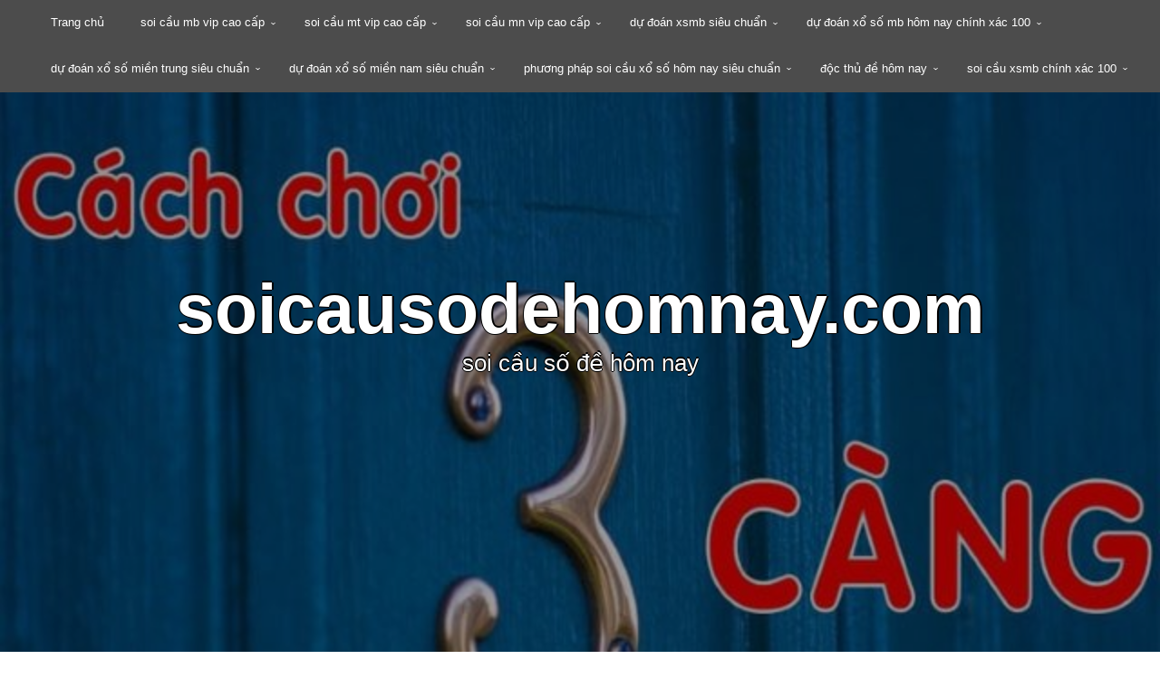

--- FILE ---
content_type: text/html; charset=utf-8
request_url: https://soicausodehomnay.com/tag/bach-thu-lo-to/
body_size: 8665
content:
<!DOCTYPE html> <!--[if IE 7]><html class="ie ie7" lang="vi"> <![endif]--> <!--[if IE 8]><html class="ie ie8" lang="vi"> <![endif]--> <!--[if !(IE 7) & !(IE 8)]><!--><html itemscope itemtype="http://schema.org/WebPage" lang="vi"> <!--<![endif]--><head><meta charset="UTF-8" /><meta name="viewport" content="width=device-width" /><link rel="profile" href="https://gmpg.org/xfn/11" /><meta name='robots' content='index, follow, max-image-preview:large, max-snippet:-1, max-video-preview:-1' /><link rel="shortcut icon" type="image/x-icon" href="https://soicausodehomnay.com/wp-content/uploads/2025/02/cropped-soi-cau-so-de-hom-nay.jpg" /><link type="text/css" media="all" href="https://soicausodehomnay.com/wp-content/cache/breeze-minification/css/breeze_943ceef0b1b42873be47639c6e29c2b5.css" rel="stylesheet" /><title>b&#7841;ch th&#7911; l&ocirc; t&ocirc; Archives - soicausodehomnay.com</title><link rel="canonical" href="https://soicausodehomnay.com/tag/bach-thu-lo-to/" /><meta property="og:locale" content="vi_VN" /><meta property="og:type" content="article" /><meta property="og:title" content="b&#7841;ch th&#7911; l&ocirc; t&ocirc; Archives - soicausodehomnay.com" /><meta property="og:url" content="https://soicausodehomnay.com/tag/bach-thu-lo-to/" /><meta property="og:site_name" content="soicausodehomnay.com" /><meta name="twitter:card" content="summary_large_image" /> <script type="application/ld+json" class="yoast-schema-graph">{"@context":"https://schema.org","@graph":[{"@type":"CollectionPage","@id":"https://soicausodehomnay.com/tag/bach-thu-lo-to/","url":"https://soicausodehomnay.com/tag/bach-thu-lo-to/","name":"b&#7841;ch th&#7911; l&ocirc; t&ocirc; Archives - soicausodehomnay.com","isPartOf":{"@id":"https://soicausodehomnay.com/#website"},"primaryImageOfPage":{"@id":"https://soicausodehomnay.com/tag/bach-thu-lo-to/#primaryimage"},"image":{"@id":"https://soicausodehomnay.com/tag/bach-thu-lo-to/#primaryimage"},"thumbnailUrl":"https://soicausodehomnay.com/wp-content/uploads/2025/11/Luon-theo-doi-cac-thong-tin-goi-y-va-chien-luoc-co-san-.jpg","breadcrumb":{"@id":"https://soicausodehomnay.com/tag/bach-thu-lo-to/#breadcrumb"},"inLanguage":"vi"},{"@type":"ImageObject","inLanguage":"vi","@id":"https://soicausodehomnay.com/tag/bach-thu-lo-to/#primaryimage","url":"https://soicausodehomnay.com/wp-content/uploads/2025/11/Luon-theo-doi-cac-thong-tin-goi-y-va-chien-luoc-co-san-.jpg","contentUrl":"https://soicausodehomnay.com/wp-content/uploads/2025/11/Luon-theo-doi-cac-thong-tin-goi-y-va-chien-luoc-co-san-.jpg","width":640,"height":640},{"@type":"BreadcrumbList","@id":"https://soicausodehomnay.com/tag/bach-thu-lo-to/#breadcrumb","itemListElement":[{"@type":"ListItem","position":1,"name":"Home","item":"https://soicausodehomnay.com/"},{"@type":"ListItem","position":2,"name":"b&#7841;ch th&#7911; l&ocirc; t&ocirc;"}]},{"@type":"WebSite","@id":"https://soicausodehomnay.com/#website","url":"https://soicausodehomnay.com/","name":"soicausodehomnay.com","description":"soi c&#7847;u s&#7889; &#273;&#7873; h&ocirc;m nay","potentialAction":[{"@type":"SearchAction","target":{"@type":"EntryPoint","urlTemplate":"https://soicausodehomnay.com/?s={search_term_string}"},"query-input":{"@type":"PropertyValueSpecification","valueRequired":true,"valueName":"search_term_string"}}],"inLanguage":"vi"}]}</script> <link rel='dns-prefetch' href='//fonts.googleapis.com' /><link rel="alternate" type="application/rss+xml" title="D&ograve;ng th&ocirc;ng tin soicausodehomnay.com &raquo;" href="https://soicausodehomnay.com/feed/" /><link rel="alternate" type="application/rss+xml" title="soicausodehomnay.com &raquo; D&ograve;ng b&igrave;nh lu&#7853;n" href="https://soicausodehomnay.com/comments/feed/" /><link rel="alternate" type="application/rss+xml" title="D&ograve;ng th&ocirc;ng tin cho Th&#7867; soicausodehomnay.com &raquo; b&#7841;ch th&#7911; l&ocirc; t&ocirc;" href="https://soicausodehomnay.com/tag/bach-thu-lo-to/feed/" /><link rel='stylesheet' id='dashicons-css' href='https://soicausodehomnay.com/wp-includes/css/dashicons.min.css?ver=6.9' type='text/css' media='all' /><link rel='stylesheet' id='super-font-css' href='//fonts.googleapis.com/css?family=Coda+Caption%3A800&#038;ver=6.9' type='text/css' media='all' /><link rel="https://api.w.org/" href="https://soicausodehomnay.com/wp-json/" /><link rel="alternate" title="JSON" type="application/json" href="https://soicausodehomnay.com/wp-json/wp/v2/tags/1137" /><link rel="EditURI" type="application/rsd+xml" title="RSD" href="https://soicausodehomnay.com/xmlrpc.php?rsd" /><meta name="generator" content="WordPress 6.9" /> <script>window.dataLayer = window.dataLayer || [];
			function gtag(){dataLayer.push(arguments);}
			gtag('js', new Date());
			gtag('config', 'G-JD38XS6SC0');</script> <link rel="icon" href="https://soicausodehomnay.com/wp-content/uploads/2025/02/cropped-soi-cau-so-de-hom-nay-32x32.jpg" sizes="32x32" /><link rel="icon" href="https://soicausodehomnay.com/wp-content/uploads/2025/02/cropped-soi-cau-so-de-hom-nay-192x192.jpg" sizes="192x192" /><link rel="apple-touch-icon" href="https://soicausodehomnay.com/wp-content/uploads/2025/02/cropped-soi-cau-so-de-hom-nay-180x180.jpg" /><meta name="msapplication-TileImage" content="https://soicausodehomnay.com/wp-content/uploads/2025/02/cropped-soi-cau-so-de-hom-nay-270x270.jpg" /></head><body class="archive tag tag-bach-thu-lo-to tag-1137 wp-theme-super-premium hfeed"><div id="page" class="site"> <a class="skip-link screen-reader-text" href="#content">Skip to content</a><div class="nav-center"><nav id="site-navigation" class="main-navigation"> <button class="menu-toggle" aria-controls="primary-menu" aria-expanded="false"> <a href="#" id="menu-icon"> <span class="menu-button"> </span> <span class="menu-button"> </span> <span class="menu-button"> </span> </a> </button><div class="menu-menu-container"><ul id="primary-menu" class="menu"><li id="menu-item-40" class="menu-item menu-item-type-custom menu-item-object-custom menu-item-home menu-item-40"><a href="https://soicausodehomnay.com">Trang ch&#7911;</a></li><li id="menu-item-250" class="menu-item menu-item-type-taxonomy menu-item-object-category menu-item-has-children menu-item-250"><a href="https://soicausodehomnay.com/category/soi-cau-mb-vip-cao-cap/">soi c&#7847;u mb vip cao c&#7845;p</a><ul class="sub-menu"><li id="menu-item-268" class="menu-item menu-item-type-post_type menu-item-object-post menu-item-268"><a href="https://soicausodehomnay.com/soi-cau-dan-lo-6-con-mb-vip-cao-cap/">soi c&#7847;u d&agrave;n l&ocirc; 6 con mb vip cao c&#7845;p</a></li><li id="menu-item-269" class="menu-item menu-item-type-post_type menu-item-object-post menu-item-269"><a href="https://soicausodehomnay.com/soi-cau-dan-lo-4-con-mb-vip-cao-cap/">soi c&#7847;u d&agrave;n l&ocirc; 4 con mb vip cao c&#7845;p</a></li><li id="menu-item-270" class="menu-item menu-item-type-post_type menu-item-object-post menu-item-270"><a href="https://soicausodehomnay.com/soi-cau-lo-xien-4-mb-vip-cao-cap/">soi c&#7847;u l&ocirc; xi&ecirc;n 4 mb vip cao c&#7845;p</a></li><li id="menu-item-271" class="menu-item menu-item-type-post_type menu-item-object-post menu-item-271"><a href="https://soicausodehomnay.com/soi-cau-lo-xien-3-mb-vip-cao-cap/">soi c&#7847;u l&ocirc; xi&ecirc;n 3 mb vip cao c&#7845;p</a></li><li id="menu-item-272" class="menu-item menu-item-type-post_type menu-item-object-post menu-item-272"><a href="https://soicausodehomnay.com/soi-cau-lo-xien-2-mb-vip-cao-cap/">soi c&#7847;u l&ocirc; xi&ecirc;n 2 mb vip cao c&#7845;p</a></li><li id="menu-item-273" class="menu-item menu-item-type-post_type menu-item-object-post menu-item-273"><a href="https://soicausodehomnay.com/soi-cau-de-dau-duoi-mb-vip-cao-cap/">soi c&#7847;u &#273;&#7873; &#273;&#7847;u &#273;u&ocirc;i mb vip cao c&#7845;p</a></li><li id="menu-item-274" class="menu-item menu-item-type-post_type menu-item-object-post menu-item-274"><a href="https://soicausodehomnay.com/soi-cau-song-thu-de-mb-vip-cao-cap/">soi c&#7847;u song th&#7911; &#273;&#7873; mb vip cao c&#7845;p</a></li><li id="menu-item-275" class="menu-item menu-item-type-post_type menu-item-object-post menu-item-275"><a href="https://soicausodehomnay.com/soi-cau-bach-thu-de-mb-vip-cao-cap/">soi c&#7847;u b&#7841;ch th&#7911; &#273;&#7873; mb vip cao c&#7845;p</a></li><li id="menu-item-276" class="menu-item menu-item-type-post_type menu-item-object-post menu-item-276"><a href="https://soicausodehomnay.com/soi-cau-bach-thu-lo-2-nhay-mb-vip-cao-cap/">soi c&#7847;u b&#7841;ch th&#7911; l&ocirc; 2 nh&aacute;y mb vip cao c&#7845;p</a></li><li id="menu-item-277" class="menu-item menu-item-type-post_type menu-item-object-post menu-item-277"><a href="https://soicausodehomnay.com/soi-cau-song-thu-lo-kep-mb-vip-cao-cap/">soi c&#7847;u song th&#7911; l&ocirc; k&eacute;p mb vip cao c&#7845;p</a></li><li id="menu-item-278" class="menu-item menu-item-type-post_type menu-item-object-post menu-item-278"><a href="https://soicausodehomnay.com/soi-cau-bach-thu-lo-kep-mb-vip-cao-cap/">soi c&#7847;u b&#7841;ch th&#7911; l&ocirc; k&eacute;p mb vip cao c&#7845;p</a></li><li id="menu-item-279" class="menu-item menu-item-type-post_type menu-item-object-post menu-item-279"><a href="https://soicausodehomnay.com/soi-cau-song-thu-lo-mb-vip-cao-cap/">soi c&#7847;u song th&#7911; l&ocirc; mb vip cao c&#7845;p</a></li><li id="menu-item-280" class="menu-item menu-item-type-post_type menu-item-object-post menu-item-280"><a href="https://soicausodehomnay.com/soi-cau-bach-thu-lo-mb-vip-cao-cap/">soi c&#7847;u b&#7841;ch th&#7911; l&ocirc; mb vip cao c&#7845;p</a></li><li id="menu-item-281" class="menu-item menu-item-type-post_type menu-item-object-post menu-item-281"><a href="https://soicausodehomnay.com/soi-cau-song-thu-3-cang-mb-vip-cao-cap/">soi c&#7847;u song th&#7911; 3 c&agrave;ng mb vip cao c&#7845;p</a></li><li id="menu-item-282" class="menu-item menu-item-type-post_type menu-item-object-post menu-item-282"><a href="https://soicausodehomnay.com/soi-cau-bach-thu-3-cang-mb-vip-cao-cap/">soi c&#7847;u b&#7841;ch th&#7911; 3 c&agrave;ng mb vip cao c&#7845;p</a></li><li id="menu-item-289" class="menu-item menu-item-type-post_type menu-item-object-post menu-item-289"><a href="https://soicausodehomnay.com/soi-cau-dan-de-10-con-mb-vip-cao-cap/">soi c&#7847;u d&agrave;n &#273;&#7873; 10 con mb vip cao c&#7845;p</a></li><li id="menu-item-290" class="menu-item menu-item-type-post_type menu-item-object-post menu-item-290"><a href="https://soicausodehomnay.com/soi-cau-dan-de-8-con-mb-vip-cao-cap/">soi c&#7847;u d&agrave;n &#273;&#7873; 8 con mb vip cao c&#7845;p</a></li><li id="menu-item-291" class="menu-item menu-item-type-post_type menu-item-object-post menu-item-291"><a href="https://soicausodehomnay.com/soi-cau-dan-de-6-con-mb-vip-cao-cap/">soi c&#7847;u d&agrave;n &#273;&#7873; 6 con mb vip cao c&#7845;p</a></li><li id="menu-item-292" class="menu-item menu-item-type-post_type menu-item-object-post menu-item-292"><a href="https://soicausodehomnay.com/soi-cau-dan-de-4-con-mb-vip-cao-cap/">soi c&#7847;u d&agrave;n &#273;&#7873; 4 con mb vip cao c&#7845;p</a></li><li id="menu-item-293" class="menu-item menu-item-type-post_type menu-item-object-post menu-item-293"><a href="https://soicausodehomnay.com/soi-cau-dan-lo-10-con-mb-vip-cao-cap/">soi c&#7847;u d&agrave;n l&ocirc; 10 con mb vip cao c&#7845;p</a></li><li id="menu-item-294" class="menu-item menu-item-type-post_type menu-item-object-post menu-item-294"><a href="https://soicausodehomnay.com/soi-cau-dan-lo-8-con-mb-vip-cao-cap/">soi c&#7847;u d&agrave;n l&ocirc; 8 con mb vip cao c&#7845;p</a></li></ul></li><li id="menu-item-251" class="menu-item menu-item-type-taxonomy menu-item-object-category menu-item-has-children menu-item-251"><a href="https://soicausodehomnay.com/category/soi-cau-mt-vip-cao-cap/">soi c&#7847;u mt vip cao c&#7845;p</a><ul class="sub-menu"><li id="menu-item-304" class="menu-item menu-item-type-post_type menu-item-object-post menu-item-304"><a href="https://soicausodehomnay.com/soi-cau-song-thu-lo-mt-vip-cao-cap/">soi c&#7847;u song th&#7911; l&ocirc; mt vip cao c&#7845;p</a></li><li id="menu-item-305" class="menu-item menu-item-type-post_type menu-item-object-post menu-item-305"><a href="https://soicausodehomnay.com/soi-cau-lo-3-so-mt-vip-cao-cap/">soi c&#7847;u l&ocirc; 3 s&#7889; mt vip cao c&#7845;p</a></li><li id="menu-item-306" class="menu-item menu-item-type-post_type menu-item-object-post menu-item-306"><a href="https://soicausodehomnay.com/soi-cau-bao-lo-mt-vip-cao-cap/">soi c&#7847;u bao l&ocirc; mt vip cao c&#7845;p</a></li><li id="menu-item-307" class="menu-item menu-item-type-post_type menu-item-object-post menu-item-307"><a href="https://soicausodehomnay.com/soi-cau-dau-duoi-giai-8-mt-vip-cao-cap/">soi c&#7847;u &#273;&#7847;u &#273;u&ocirc;i gi&#7843;i 8 mt vip cao c&#7845;p</a></li><li id="menu-item-308" class="menu-item menu-item-type-post_type menu-item-object-post menu-item-308"><a href="https://soicausodehomnay.com/soi-cau-dau-duoi-dac-biet-mt-vip-cao-cap/">soi c&#7847;u &#273;&#7847;u &#273;u&ocirc;i &#273;&#7863;c bi&#7879;t mt vip cao c&#7845;p</a></li><li id="menu-item-309" class="menu-item menu-item-type-post_type menu-item-object-post menu-item-309"><a href="https://soicausodehomnay.com/soi-cau-giai-8-mt-vip-cao-cap/">soi c&#7847;u gi&#7843;i 8 mt vip cao c&#7845;p</a></li><li id="menu-item-310" class="menu-item menu-item-type-post_type menu-item-object-post menu-item-310"><a href="https://soicausodehomnay.com/soi-cau-dac-biet-mt-vip-cao-cap/">soi c&#7847;u &#273;&#7863;c bi&#7879;t mt vip cao c&#7845;p</a></li><li id="menu-item-311" class="menu-item menu-item-type-post_type menu-item-object-post menu-item-311"><a href="https://soicausodehomnay.com/soi-cau-cap-xiu-chu-mt-vip-cao-cap/">soi c&#7847;u c&#7863;p x&#7881;u ch&#7911; mt vip cao c&#7845;p</a></li><li id="menu-item-312" class="menu-item menu-item-type-post_type menu-item-object-post menu-item-312"><a href="https://soicausodehomnay.com/soi-cau-xiu-chu-mt-vip-cao-cap/">soi c&#7847;u x&#7881;u ch&#7911; mt vip cao c&#7845;p</a></li></ul></li><li id="menu-item-252" class="menu-item menu-item-type-taxonomy menu-item-object-category menu-item-has-children menu-item-252"><a href="https://soicausodehomnay.com/category/soi-cau-mn-vip-cao-cap/">soi c&#7847;u mn vip cao c&#7845;p</a><ul class="sub-menu"><li id="menu-item-322" class="menu-item menu-item-type-post_type menu-item-object-post menu-item-322"><a href="https://soicausodehomnay.com/soi-cau-song-thu-lo-mn-vip-cao-cap/">soi c&#7847;u song th&#7911; l&ocirc; mn vip cao c&#7845;p</a></li><li id="menu-item-323" class="menu-item menu-item-type-post_type menu-item-object-post menu-item-323"><a href="https://soicausodehomnay.com/soi-cau-lo-3-so-mn-vip-cao-cap/">soi c&#7847;u l&ocirc; 3 s&#7889; mn vip cao c&#7845;p</a></li><li id="menu-item-324" class="menu-item menu-item-type-post_type menu-item-object-post menu-item-324"><a href="https://soicausodehomnay.com/soi-cau-bao-lo-mn-vip-cao-cap/">soi c&#7847;u bao l&ocirc; mn vip cao c&#7845;p</a></li><li id="menu-item-325" class="menu-item menu-item-type-post_type menu-item-object-post menu-item-325"><a href="https://soicausodehomnay.com/soi-cau-dau-duoi-giai-8-mn-vip-cao-cap/">soi c&#7847;u &#273;&#7847;u &#273;u&ocirc;i gi&#7843;i 8 mn vip cao c&#7845;p</a></li><li id="menu-item-326" class="menu-item menu-item-type-post_type menu-item-object-post menu-item-326"><a href="https://soicausodehomnay.com/soi-cau-dau-duoi-dac-biet-mn-vip-cao-cap/">soi c&#7847;u &#273;&#7847;u &#273;u&ocirc;i &#273;&#7863;c bi&#7879;t mn vip cao c&#7845;p</a></li><li id="menu-item-327" class="menu-item menu-item-type-post_type menu-item-object-post menu-item-327"><a href="https://soicausodehomnay.com/soi-cau-giai-8-mn-vip-cao-cap/">soi c&#7847;u gi&#7843;i 8 mn vip cao c&#7845;p</a></li><li id="menu-item-328" class="menu-item menu-item-type-post_type menu-item-object-post menu-item-328"><a href="https://soicausodehomnay.com/soi-cau-dac-biet-mn-vip-cao-cap/">soi c&#7847;u &#273;&#7863;c bi&#7879;t mn vip cao c&#7845;p</a></li><li id="menu-item-329" class="menu-item menu-item-type-post_type menu-item-object-post menu-item-329"><a href="https://soicausodehomnay.com/soi-cau-cap-xiu-chu-mn-vip-cao-cap/">soi c&#7847;u c&#7863;p x&#7881;u ch&#7911; mn vip cao c&#7845;p</a></li><li id="menu-item-330" class="menu-item menu-item-type-post_type menu-item-object-post menu-item-330"><a href="https://soicausodehomnay.com/soi-cau-xiu-chu-mn-vip-cao-cap/">soi c&#7847;u x&#7881;u ch&#7911; mn vip cao c&#7845;p</a></li></ul></li><li id="menu-item-41" class="menu-item menu-item-type-taxonomy menu-item-object-category menu-item-has-children menu-item-41"><a href="https://soicausodehomnay.com/category/du-doan-xsmb-sieu-chuan/">d&#7921; &#273;o&aacute;n xsmb si&ecirc;u chu&#7849;n</a><ul class="sub-menu"><li id="menu-item-46" class="menu-item menu-item-type-post_type menu-item-object-post menu-item-46"><a href="https://soicausodehomnay.com/soi-cau-dan-lo-10-so-xo-so-mien-bac-dep-nhat/">soi c&#7847;u d&agrave;n l&ocirc; 10 s&#7889; x&#7893; s&#7889; mi&#7873;n b&#7855;c &#273;&#7865;p nh&#7845;t</a></li><li id="menu-item-49" class="menu-item menu-item-type-post_type menu-item-object-post menu-item-49"><a href="https://soicausodehomnay.com/chot-so-de-mien-bac-hom-nay-cau-dep-so-ngon/">ch&#7889;t s&#7889; &#273;&#7873; mi&#7873;n b&#7855;c h&ocirc;m nay c&#7847;u &#273;&#7865;p s&#7889; ngon</a></li><li id="menu-item-50" class="menu-item menu-item-type-post_type menu-item-object-post menu-item-50"><a href="https://soicausodehomnay.com/chot-so-3-cang-mb-go-von-thi-hay-lay-so-ngay/">ch&#7889;t s&#7889; 3 c&agrave;ng mb g&#7905; v&#7889;n th&igrave; h&atilde;y l&#7845;y s&#7889; ngay</a></li><li id="menu-item-48" class="menu-item menu-item-type-post_type menu-item-object-post menu-item-48"><a href="https://soicausodehomnay.com/chot-dan-de-mb-sieu-chuan-lam-giau-tu-tin-lay-so/">ch&#7889;t d&agrave;n &#273;&#7873; mb si&ecirc;u chu&#7849;n l&agrave;m gi&#7847;u t&#7921; tin l&#7845;y s&#7889;</a></li><li id="menu-item-47" class="menu-item menu-item-type-post_type menu-item-object-post menu-item-47"><a href="https://soicausodehomnay.com/chot-so-bach-thu-lo-sieu-chuan-chot-so-vip/">ch&#7889;t s&#7889; b&#7841;ch th&#7911; l&ocirc; si&ecirc;u chu&#7849;n ch&#7889;t s&#7889; v&iacute;p</a></li><li id="menu-item-200" class="menu-item menu-item-type-post_type menu-item-object-post menu-item-200"><a href="https://soicausodehomnay.com/cach-soi-cau-dan-lo-xo-so-mien-bac-sieu-chuan/">c&aacute;ch soi c&#7847;u d&agrave;n l&ocirc; x&#7893; s&#7889; mi&#7873;n b&#7855;c si&ecirc;u chu&#7849;n</a></li><li id="menu-item-201" class="menu-item menu-item-type-post_type menu-item-object-post menu-item-201"><a href="https://soicausodehomnay.com/soi-cau-bach-thu-lo-chinh-xac-nhat-ve-lien-tiep/">soi c&#7847;u b&#7841;ch th&#7911; l&ocirc; ch&iacute;nh x&aacute;c nh&#7845;t v&#7873; li&ecirc;n ti&#7871;p</a></li><li id="menu-item-202" class="menu-item menu-item-type-post_type menu-item-object-post menu-item-202"><a href="https://soicausodehomnay.com/soi-cau-dan-de-10-so-sieu-chuan-mien-phi/">soi c&#7847;u d&agrave;n &#273;&#7873; 10 s&#7889; si&ecirc;u chu&#7849;n mi&#7877;n ph&iacute;</a></li><li id="menu-item-203" class="menu-item menu-item-type-post_type menu-item-object-post menu-item-203"><a href="https://soicausodehomnay.com/soi-cau-bach-thu-de-mb-chinh-xac-nhat-hien-nay/">soi c&#7847;u b&#7841;ch th&#7911; &#273;&#7873; mb ch&iacute;nh x&aacute;c nh&#7845;t hi&#7879;n nay</a></li><li id="menu-item-204" class="menu-item menu-item-type-post_type menu-item-object-post menu-item-204"><a href="https://soicausodehomnay.com/soi-cau-3-cang-6666-mien-phi-de-choi-de-trung/">soi c&#7847;u 3 c&agrave;ng 6666 mi&#7877;n ph&iacute; d&#7877; ch&#417;i d&#7877; tr&uacute;ng</a></li></ul></li><li id="menu-item-42" class="menu-item menu-item-type-taxonomy menu-item-object-category menu-item-has-children menu-item-42"><a href="https://soicausodehomnay.com/category/du-doan-xo-so-mb-hom-nay-chinh-xac-100/">d&#7921; &#273;o&aacute;n x&#7893; s&#7889; mb h&ocirc;m nay ch&iacute;nh x&aacute;c 100</a><ul class="sub-menu"><li id="menu-item-127" class="menu-item menu-item-type-post_type menu-item-object-post menu-item-127"><a href="https://soicausodehomnay.com/soi-cau-dan-lo-hom-nay-chinh-xac-nhat/">soi c&#7847;u d&agrave;n l&ocirc; h&ocirc;m nay ch&iacute;nh x&aacute;c nh&#7845;t</a></li><li id="menu-item-128" class="menu-item menu-item-type-post_type menu-item-object-post menu-item-128"><a href="https://soicausodehomnay.com/soi-lo-bach-thu-ty-le-trung-cao-nhat/">soi l&ocirc; b&#7841;ch th&#7911; t&#7927; l&#7879; tr&uacute;ng cao nh&#7845;t</a></li><li id="menu-item-129" class="menu-item menu-item-type-post_type menu-item-object-post menu-item-129"><a href="https://soicausodehomnay.com/soi-cau-xsmb-dan-de-sieu-chuan-co-hoi-duy-nhat/">soi c&#7847;u xsmb d&agrave;n &#273;&#7873; si&ecirc;u chu&#7849;n c&#417; h&#7897;i duy nh&#7845;t</a></li><li id="menu-item-130" class="menu-item menu-item-type-post_type menu-item-object-post menu-item-130"><a href="https://soicausodehomnay.com/chot-cau-doc-thu-de-chinh-xac-nhat/">ch&#7889;t c&#7847;u &#273;&#7897;c th&#7911; &#273;&#7873; ch&iacute;nh x&aacute;c nh&#7845;t</a></li><li id="menu-item-131" class="menu-item menu-item-type-post_type menu-item-object-post menu-item-131"><a href="https://soicausodehomnay.com/du-doan-3-cang-mb-chinh-xac-100-vao-xem-nhe/">d&#7921; &#273;o&aacute;n 3 c&agrave;ng mb ch&iacute;nh x&aacute;c 100 v&agrave;o xem nh&eacute;</a></li><li id="menu-item-235" class="menu-item menu-item-type-post_type menu-item-object-post menu-item-235"><a href="https://soicausodehomnay.com/soi-cau-dan-lo-xo-so-mien-bac-thong-tin-tuyet-mat/">soi c&#7847;u d&agrave;n l&ocirc; x&#7893; s&#7889; mi&#7873;n b&#7855;c th&ocirc;ng tin tuy&#7879;t m&#7853;t</a></li><li id="menu-item-236" class="menu-item menu-item-type-post_type menu-item-object-post menu-item-236"><a href="https://soicausodehomnay.com/soi-cau-mb-bach-thu-lo-nhung-con-so-dep-nhat/">soi c&#7847;u mb b&#7841;ch th&#7911; l&ocirc; nh&#7919;ng con s&#7889; &#273;&#7865;p nh&#7845;t</a></li><li id="menu-item-237" class="menu-item menu-item-type-post_type menu-item-object-post menu-item-237"><a href="https://soicausodehomnay.com/soi-cau-dan-de-10-so-bat-bai-cau-de-dep-nhat/">soi c&#7847;u d&agrave;n &#273;&#7873; 10 s&#7889; b&#7845;t b&#7841;i c&#7847;u &#273;&#7873; &#273;&#7865;p nh&#7845;t</a></li><li id="menu-item-238" class="menu-item menu-item-type-post_type menu-item-object-post menu-item-238"><a href="https://soicausodehomnay.com/soi-cau-bach-thu-de-mb-loi-nhuan-cao-nhat/">soi c&#7847;u b&#7841;ch th&#7911; &#273;&#7873; mb l&#7907;i nhu&#7853;n cao nh&#7845;t</a></li><li id="menu-item-239" class="menu-item menu-item-type-post_type menu-item-object-post menu-item-239"><a href="https://soicausodehomnay.com/soi-cau-3-cang-xsmb-neu-sai-boi-thuong-thiet-hai/">soi c&#7847;u 3 c&agrave;ng xsmb n&#7871;u sai b&#7891;i th&#432;&#7901;ng thi&#7879;t h&#7841;i</a></li></ul></li><li id="menu-item-43" class="menu-item menu-item-type-taxonomy menu-item-object-category menu-item-has-children menu-item-43"><a href="https://soicausodehomnay.com/category/du-doan-xo-so-mien-trung-sieu-chuan/">d&#7921; &#273;o&aacute;n x&#7893; s&#7889; mi&#7873;n trung si&ecirc;u chu&#7849;n</a><ul class="sub-menu"><li id="menu-item-61" class="menu-item menu-item-type-post_type menu-item-object-post menu-item-61"><a href="https://soicausodehomnay.com/soi-cau-xsmt-hom-nay-sieu-chuan-tu-tin-lay-so/">soi c&#7847;u xsmt h&ocirc;m nay si&ecirc;u chu&#7849;n t&#7921; tin l&#7845;y s&#7889;</a></li></ul></li><li id="menu-item-44" class="menu-item menu-item-type-taxonomy menu-item-object-category menu-item-has-children menu-item-44"><a href="https://soicausodehomnay.com/category/du-doan-xo-so-mien-nam-sieu-chuan/">d&#7921; &#273;o&aacute;n x&#7893; s&#7889; mi&#7873;n nam si&ecirc;u chu&#7849;n</a><ul class="sub-menu"><li id="menu-item-68" class="menu-item menu-item-type-post_type menu-item-object-post menu-item-68"><a href="https://soicausodehomnay.com/soi-cau-xsmn-hom-nay-sieu-chuan-so-dep-nhat/">soi c&#7847;u xsmn h&ocirc;m nay si&ecirc;u chu&#7849;n s&#7889; &#273;&#7865;p nh&#7845;t</a></li></ul></li><li id="menu-item-45" class="menu-item menu-item-type-taxonomy menu-item-object-category menu-item-has-children menu-item-45"><a href="https://soicausodehomnay.com/category/phuong-phap-soi-cau-xo-so-hom-nay-sieu-chuan/">ph&#432;&#417;ng ph&aacute;p soi c&#7847;u x&#7893; s&#7889; h&ocirc;m nay si&ecirc;u chu&#7849;n</a><ul class="sub-menu"><li id="menu-item-88" class="menu-item menu-item-type-post_type menu-item-object-post menu-item-88"><a href="https://soicausodehomnay.com/soi-cau-mien-bac-hom-nay-uy-tin-chinh-xac/">soi c&#7847;u mi&#7873;n b&#7855;c h&ocirc;m nay uy t&iacute;n ch&iacute;nh x&aacute;c</a></li><li id="menu-item-89" class="menu-item menu-item-type-post_type menu-item-object-post menu-item-89"><a href="https://soicausodehomnay.com/soi-cau-xsmb-mien-phi-ngay-hom-nay-sieu-dep/">soi c&#7847;u xsmb mi&#7877;n ph&iacute; ng&agrave;y h&ocirc;m nay si&ecirc;u &#273;&#7865;p</a></li><li id="menu-item-90" class="menu-item menu-item-type-post_type menu-item-object-post menu-item-90"><a href="https://soicausodehomnay.com/du-doan-xo-so-mien-bac-chinh-xac-100-ngay/">d&#7921; &#273;o&aacute;n x&#7893; s&#7889; mi&#7873;n b&#7855;c ch&iacute;nh x&aacute;c 100 ng&agrave;y</a></li></ul></li><li id="menu-item-346" class="menu-item menu-item-type-taxonomy menu-item-object-category menu-item-has-children menu-item-346"><a href="https://soicausodehomnay.com/category/doc-thu-de-hom-nay/">&#273;&#7897;c th&#7911; &#273;&#7873; h&ocirc;m nay</a><ul class="sub-menu"><li id="menu-item-348" class="menu-item menu-item-type-post_type menu-item-object-post menu-item-348"><a href="https://soicausodehomnay.com/doc-thu-de-3-cang/">&#273;&#7897;c th&#7911; &#273;&#7873; 3 c&agrave;ng gi&uacute;p b&#7841;n v&agrave;o b&#7901; &#259;n to&agrave;n</a></li></ul></li><li id="menu-item-366" class="menu-item menu-item-type-taxonomy menu-item-object-category menu-item-has-children menu-item-366"><a href="https://soicausodehomnay.com/category/soi-cau-xsmb-chinh-xac-100/">soi c&#7847;u xsmb ch&iacute;nh x&aacute;c 100</a><ul class="sub-menu"><li id="menu-item-367" class="menu-item menu-item-type-post_type menu-item-object-post menu-item-367"><a href="https://soicausodehomnay.com/soi-cau-lo-chinh-xac-100-dich-vu-dam-bao-giau-to/">soi c&#7847;u l&ocirc; ch&iacute;nh x&aacute;c 100 d&#7883;ch v&#7909; &#273;&#7843;m b&#7843;o gi&agrave;u to</a></li></ul></li></ul></div></nav></div><header id="masthead" class="site-header" itemscope="itemscope" itemtype="http://schema.org/WPHeader"> <img loading="lazy" alt="Header Image" class="header-img" src="https://soicausodehomnay.com/wp-content/uploads/2025/10/bi-quyet-chot-so-3-cang-mb-de-an-ma-ai-cung-nen-biet-3.jpg" /><div class="site-branding"><div class="dotted"><p class="site-title aniview" itemscope itemtype="http://schema.org/Brand"> <a href="https://soicausodehomnay.com/" rel="home"><span class="ml2">soicausodehomnay.com</span></a></p><p class="site-description aniview" data-av-animation="bounceInRight" > <span class="ml2">soi c&#7847;u s&#7889; &#273;&#7873; h&ocirc;m nay</span></p></div></div></header><div id="content" class="site-content"><div id="content-center"><div id="primary" class="content-area"><main id="main" class="site-main" role="main"><header class="page-header"><h1 class="page-title">Th&#7867;: <span>b&#7841;ch th&#7911; l&ocirc; t&ocirc;</span></h1></header><article id="post-255" ><header class="entry-header"><h2 class="entry-title" itemprop="headline"><a href="https://soicausodehomnay.com/soi-cau-bach-thu-lo-mb-vip-cao-cap/" rel="bookmark">soi c&#7847;u b&#7841;ch th&#7911; l&ocirc; mb vip cao c&#7845;p</a></h2><div class="entry-meta"> <span class="posted-on">&#273;&atilde; c&acirc;p nh&#7853;t: <a href="https://soicausodehomnay.com/soi-cau-bach-thu-lo-mb-vip-cao-cap/" rel="bookmark"  itemprop="datePublished"><i class="fa fa-calendar" aria-hidden="true"></i> <time class="entry-date published" datetime=""></time><time class="updated" datetime=""></time></a></span><span class="byline"> by <span class="author vcard" itemprop="name"><i class="fa fa-male"></i> <a class="url fn n" href="https://soicausodehomnay.com/author/acmin481/"></a></span></span></div></header> <a class="app-img-effect" href="https://soicausodehomnay.com/soi-cau-bach-thu-lo-mb-vip-cao-cap/"><div class="app-first"><div class="app-sub"><div class="app-basic"><img loading="lazy" width="640" height="640" src="https://soicausodehomnay.com/wp-content/uploads/2025/11/Luon-theo-doi-cac-thong-tin-goi-y-va-chien-luoc-co-san-.jpg" class="attachment-post-thumbnail size-post-thumbnail wp-post-image" alt="" itemprop="image" decoding="async" fetchpriority="high" srcset="https://soicausodehomnay.com/wp-content/uploads/2025/11/Luon-theo-doi-cac-thong-tin-goi-y-va-chien-luoc-co-san-.jpg 640w, https://soicausodehomnay.com/wp-content/uploads/2025/11/Luon-theo-doi-cac-thong-tin-goi-y-va-chien-luoc-co-san--300x300.jpg 300w, https://soicausodehomnay.com/wp-content/uploads/2025/11/Luon-theo-doi-cac-thong-tin-goi-y-va-chien-luoc-co-san--150x150.jpg 150w" sizes="(max-width: 640px) 100vw, 640px" /></div></div></div> </a><p>du doan bach thu lo hom nay, du doan bach thu lo kep, du doan bach thu lo mb, du doan bach thu lo vip, du doan mien bac lo bach thu, du doan lo bach thu moi nhat, lo vip bach&hellip;</p><footer class="entry-footer"> <i class="fa fa-folder-open"></i> <span class="cat-links"> Posted in <a href="https://soicausodehomnay.com/category/soi-cau/" rel="category tag">soi c&#7847;u</a>, <a href="https://soicausodehomnay.com/category/soi-cau-mb-vip-cao-cap/" rel="category tag">soi c&#7847;u mb vip cao c&#7845;p</a> </span><span class="tags-links"><i class="fa fa-tags" aria-hidden="true"></i>Tagged <a href="https://soicausodehomnay.com/tag/bach-thu-lo-chot-so-dep/" rel="tag">b&#7841;ch th&#7911; l&ocirc; ch&#7889;t s&#7889; &#273;&#7865;p</a>, <a href="https://soicausodehomnay.com/tag/bach-thu-lo-de-vip/" rel="tag">bach thu lo de vip</a>, <a href="https://soicausodehomnay.com/tag/bach-thu-lo-de-vip-hang-ngay/" rel="tag">bach thu lo de vip hang ngay</a>, <a href="https://soicausodehomnay.com/tag/bach-thu-lo-de-2/" rel="tag">b&#7841;ch th&#7911; l&ocirc; &#273;&#7873;</a>, <a href="https://soicausodehomnay.com/tag/bach-thu-lo-khung-2-ngay/" rel="tag">b&#7841;ch th&#7911; l&ocirc; khung 2 ng&agrave;y</a>, <a href="https://soicausodehomnay.com/tag/bach-thu-lo-mien-phi-hom-nay/" rel="tag">b&#7841;ch th&#7911; l&ocirc; mi&#7877;n ph&iacute; h&ocirc;m nay</a>, <a href="https://soicausodehomnay.com/tag/bach-thu-lo-sieu-vip-2/" rel="tag">bach thu lo sieu vip</a>, <a href="https://soicausodehomnay.com/tag/bach-thu-lo-sieu-vip-mien-bac/" rel="tag">b&#7841;ch th&#7911; l&ocirc; si&ecirc;u vip mi&#7873;n b&#7855;c</a>, <a href="https://soicausodehomnay.com/tag/bach-thu-lo-to/" rel="tag">b&#7841;ch th&#7911; l&ocirc; t&ocirc;</a>, <a href="https://soicausodehomnay.com/tag/bach-thu-lo-to-mien-bac/" rel="tag">b&#7841;ch th&#7911; l&ocirc; t&ocirc; mi&#7873;n b&#7855;c</a>, <a href="https://soicausodehomnay.com/tag/bach-thu-lo-to-mien-bac-hom-nay/" rel="tag">b&#7841;ch th&#7911; l&ocirc; t&ocirc; mi&#7873;n b&#7855;c h&ocirc;m nay</a>, <a href="https://soicausodehomnay.com/tag/bach-thu-lo-vip-hang-ngay/" rel="tag">bach thu lo vip hang ngay</a>, <a href="https://soicausodehomnay.com/tag/bach-thu-lo-vip-mien-bac/" rel="tag">bach thu lo vip mien bac</a>, <a href="https://soicausodehomnay.com/tag/bach-thu-lo-vip-mien-bac-ngay-hom-nay/" rel="tag">bach thu lo vip mien bac ngay hom nay</a>, <a href="https://soicausodehomnay.com/tag/bach-thu-lo-xsmb/" rel="tag">b&#7841;ch th&#7911; l&ocirc; xsmb</a>, <a href="https://soicausodehomnay.com/tag/cau-lo-bach-thu-3-ngay/" rel="tag">c&#7847;u l&ocirc; b&#7841;ch th&#7911; 3 ng&agrave;y</a>, <a href="https://soicausodehomnay.com/tag/cau-lo-bach-thu-chay-quanh-nam/" rel="tag">c&#7847;u l&ocirc; b&#7841;ch th&#7911; ch&#7841;y quanh n&#259;m</a>, <a href="https://soicausodehomnay.com/tag/cau-lo-to-bach-thu/" rel="tag">c&#7847;u l&ocirc; t&ocirc; b&#7841;ch th&#7911;</a>, <a href="https://soicausodehomnay.com/tag/cau-soi-lo-bach-thu-3-mien/" rel="tag">cau soi lo bach thu 3 mien</a>, <a href="https://soicausodehomnay.com/tag/chot-bach-thu-lo-hom-nay/" rel="tag">ch&#7889;t b&#7841;ch th&#7911; l&ocirc; h&ocirc;m nay</a>, <a href="https://soicausodehomnay.com/tag/chot-so-bach-thu-lo-hom-nay/" rel="tag">chot so bach thu lo hom nay</a>, <a href="https://soicausodehomnay.com/tag/chot-so-bach-thu-lo-mien-bac/" rel="tag">chot so bach thu lo mien bac</a>, <a href="https://soicausodehomnay.com/tag/du-doan-bach-thu/" rel="tag">du doan bach thu</a>, <a href="https://soicausodehomnay.com/tag/du-doan-bach-thu-lo-hom-nay/" rel="tag">du doan bach thu lo hom nay</a>, <a href="https://soicausodehomnay.com/tag/du-doan-bach-thu-lo-kep/" rel="tag">du doan bach thu lo kep</a>, <a href="https://soicausodehomnay.com/tag/du-doan-bach-thu-lo-mb/" rel="tag">du doan bach thu lo mb</a>, <a href="https://soicausodehomnay.com/tag/du-doan-bach-thu-lo-vip/" rel="tag">du doan bach thu lo vip</a>, <a href="https://soicausodehomnay.com/tag/du-doan-lo-bach-thu-moi-nhat/" rel="tag">du doan lo bach thu moi nhat</a>, <a href="https://soicausodehomnay.com/tag/du-doan-lo-to-bach-thu-mb/" rel="tag">du doan lo to bach thu mb</a>, <a href="https://soicausodehomnay.com/tag/du-doan-lo-to-bach-thu-mb-hom-nay/" rel="tag">du doan lo to bach thu mb hom nay</a>, <a href="https://soicausodehomnay.com/tag/du-doan-lo-to-bach-thu-mien-bac-moi-nhat/" rel="tag">du doan lo to bach thu mien bac moi nhat</a>, <a href="https://soicausodehomnay.com/tag/du-doan-mien-bac-lo-bach-thu/" rel="tag">du doan mien bac lo bach thu</a>, <a href="https://soicausodehomnay.com/tag/du-doan-bach-thu-lo-mien-bac-hom-nay/" rel="tag">d&#7921; &#273;o&aacute;n b&#7841;ch th&#7911; l&ocirc; mi&#7873;n b&#7855;c h&ocirc;m nay</a>, <a href="https://soicausodehomnay.com/tag/du-doan-bach-thu-lo-to-mien-bac/" rel="tag">d&#7921; &#273;o&aacute;n b&#7841;ch th&#7911; l&ocirc; t&ocirc; mi&#7873;n b&#7855;c</a>, <a href="https://soicausodehomnay.com/tag/du-doan-lo-to-bach-thu/" rel="tag">d&#7921; &#273;o&aacute;n l&ocirc; t&ocirc; b&#7841;ch th&#7911;</a>, <a href="https://soicausodehomnay.com/tag/lo-bach-thu-2/" rel="tag">l&ocirc; b&#7841;ch th&#7911;</a>, <a href="https://soicausodehomnay.com/tag/lo-vip-bach-thu-lo/" rel="tag">lo vip bach thu lo</a>, <a href="https://soicausodehomnay.com/tag/soi-cau-lo-bach-thu/" rel="tag">soi cau lo bach thu</a></span></footer></article><article id="post-256" ><header class="entry-header"><h2 class="entry-title" itemprop="headline"><a href="https://soicausodehomnay.com/soi-cau-song-thu-lo-mb-vip-cao-cap/" rel="bookmark">soi c&#7847;u song th&#7911; l&ocirc; mb vip cao c&#7845;p</a></h2><div class="entry-meta"> <span class="posted-on">&#273;&atilde; c&acirc;p nh&#7853;t: <a href="https://soicausodehomnay.com/soi-cau-song-thu-lo-mb-vip-cao-cap/" rel="bookmark"  itemprop="datePublished"><i class="fa fa-calendar" aria-hidden="true"></i> <time class="entry-date published" datetime=""></time><time class="updated" datetime=""></time></a></span><span class="byline"> by <span class="author vcard" itemprop="name"><i class="fa fa-male"></i> <a class="url fn n" href="https://soicausodehomnay.com/author/acmin481/"></a></span></span></div></header> <a class="app-img-effect" href="https://soicausodehomnay.com/soi-cau-song-thu-lo-mb-vip-cao-cap/"><div class="app-first"><div class="app-sub"><div class="app-basic"><img loading="lazy" width="640" height="400" src="https://soicausodehomnay.com/wp-content/uploads/2025/10/nhung-phuong-phap-bac-nho-thuong-gap.png" class="attachment-post-thumbnail size-post-thumbnail wp-post-image" alt="" itemprop="image" decoding="async" srcset="https://soicausodehomnay.com/wp-content/uploads/2025/10/nhung-phuong-phap-bac-nho-thuong-gap.png 640w, https://soicausodehomnay.com/wp-content/uploads/2025/10/nhung-phuong-phap-bac-nho-thuong-gap-300x188.png 300w" sizes="(max-width: 640px) 100vw, 640px" /></div></div></div> </a><p>b&#7841;ch th&#7911; l&ocirc; ch&#7889;t s&#7889; &#273;&#7865;p, b&#7841;ch th&#7911; l&ocirc; k&eacute;p mi&#7873;n b&#7855;c h&ocirc;m nay, b&#7841;ch th&#7911; l&ocirc; k&eacute;p nu&ocirc;i khung 3 ng&agrave;y, b&#7841;ch th&#7911; l&ocirc; mb, b&#7841;ch th&#7911; l&ocirc; chu&#7849;n 100, c&#7847;u l&ocirc; b&#7841;ch th&#7911; 3 ng&agrave;y, c&aacute;ch b&#7855;t b&#7841;ch th&#7911; l&ocirc;,&hellip;</p><footer class="entry-footer"> <i class="fa fa-folder-open"></i> <span class="cat-links"> Posted in <a href="https://soicausodehomnay.com/category/soi-cau/" rel="category tag">soi c&#7847;u</a>, <a href="https://soicausodehomnay.com/category/soi-cau-mb-vip-cao-cap/" rel="category tag">soi c&#7847;u mb vip cao c&#7845;p</a> </span><span class="tags-links"><i class="fa fa-tags" aria-hidden="true"></i>Tagged <a href="https://soicausodehomnay.com/tag/bach-thu-cau-dep/" rel="tag">bach thu cau d&#7865;p</a>, <a href="https://soicausodehomnay.com/tag/bach-thu-lo-chinh-xac/" rel="tag">b&#7841;ch th&#7911; l&ocirc; chinh xac</a>, <a href="https://soicausodehomnay.com/tag/bach-thu-lo-chot-so-dep/" rel="tag">b&#7841;ch th&#7911; l&ocirc; ch&#7889;t s&#7889; &#273;&#7865;p</a>, <a href="https://soicausodehomnay.com/tag/bach-thu-lo-chuan-100/" rel="tag">b&#7841;ch th&#7911; l&ocirc; chu&#7849;n 100</a>, <a href="https://soicausodehomnay.com/tag/bach-thu-lo-de-hom-nay/" rel="tag">b&#7841;ch th&#7911; l&ocirc; &#273;&#7873; h&ocirc;m nay</a>, <a href="https://soicausodehomnay.com/tag/bach-thu-lo-de-mb/" rel="tag">b&#7841;ch th&#7911; l&ocirc; &#273;&#7873; mb</a>, <a href="https://soicausodehomnay.com/tag/bach-thu-lo-ha-noi/" rel="tag">b&#7841;ch th&#7911; l&ocirc; h&agrave; n&#7897;i</a>, <a href="https://soicausodehomnay.com/tag/bach-thu-lo-kep-mien-bac-hom-nay/" rel="tag">b&#7841;ch th&#7911; l&ocirc; k&eacute;p mi&#7873;n b&#7855;c h&ocirc;m nay</a>, <a href="https://soicausodehomnay.com/tag/bach-thu-lo-kep-nuoi-khung-3-ngay/" rel="tag">b&#7841;ch th&#7911; l&ocirc; k&eacute;p nu&ocirc;i khung 3 ng&agrave;y</a>, <a href="https://soicausodehomnay.com/tag/bach-thu-lo-mb-2/" rel="tag">b&#7841;ch th&#7911; l&ocirc; mb</a>, <a href="https://soicausodehomnay.com/tag/bach-thu-lo-mb-hom-nay/" rel="tag">b&#7841;ch th&#7911; l&ocirc; mb h&ocirc;m nay</a>, <a href="https://soicausodehomnay.com/tag/bach-thu-lo-mien/" rel="tag">b&#7841;ch th&#7911; l&ocirc; mi&#7873;n</a>, <a href="https://soicausodehomnay.com/tag/bach-thu-lo-mien-bac/" rel="tag">b&#7841;ch th&#7911; l&ocirc; mi&#7873;n b&#7855;c</a>, <a href="https://soicausodehomnay.com/tag/bach-thu-lo-mien-bac-hom-nay-2/" rel="tag">b&#7841;ch th&#7911; l&ocirc; mien bac hom nay</a>, <a href="https://soicausodehomnay.com/tag/bach-thu-lo-mien-phi/" rel="tag">b&#7841;ch th&#7911; l&ocirc; mi&#7877;n ph&iacute;</a>, <a href="https://soicausodehomnay.com/tag/bach-thu-lo-sieu-vip/" rel="tag">b&#7841;ch th&#7911; l&ocirc; si&ecirc;u vip</a>, <a href="https://soicausodehomnay.com/tag/bach-thu-lo-to/" rel="tag">b&#7841;ch th&#7911; l&ocirc; t&ocirc;</a>, <a href="https://soicausodehomnay.com/tag/bach-thu-lo-to-mien-bac/" rel="tag">b&#7841;ch th&#7911; l&ocirc; t&ocirc; mi&#7873;n b&#7855;c</a>, <a href="https://soicausodehomnay.com/tag/bach-thu-lo-to-mien-bac-hom-nay/" rel="tag">b&#7841;ch th&#7911; l&ocirc; t&ocirc; mi&#7873;n b&#7855;c h&ocirc;m nay</a>, <a href="https://soicausodehomnay.com/tag/bach-thu-lo-xsmb/" rel="tag">b&#7841;ch th&#7911; l&ocirc; xsmb</a>, <a href="https://soicausodehomnay.com/tag/cach-bat-bach-thu-lo/" rel="tag">c&aacute;ch b&#7855;t b&#7841;ch th&#7911; l&ocirc;</a>, <a href="https://soicausodehomnay.com/tag/cau-bach-thu-lo-to-mien-bac/" rel="tag">c&#7847;u b&#7841;ch th&#7911; l&ocirc; t&ocirc; mi&#7873;n b&#7855;c</a>, <a href="https://soicausodehomnay.com/tag/cau-lo-bach-thu-3-ngay/" rel="tag">c&#7847;u l&ocirc; b&#7841;ch th&#7911; 3 ng&agrave;y</a>, <a href="https://soicausodehomnay.com/tag/cau-lo-bach-thu-quanh-nam/" rel="tag">c&#7847;u l&ocirc; b&#7841;ch th&#7911; quanh n&#259;m</a>, <a href="https://soicausodehomnay.com/tag/cau-lo-to-bach-thu/" rel="tag">c&#7847;u l&ocirc; t&ocirc; b&#7841;ch th&#7911;</a>, <a href="https://soicausodehomnay.com/tag/du-doan-lo-to-bach-thu-hom-nay/" rel="tag">du doan lo to bach thu hom nay</a>, <a href="https://soicausodehomnay.com/tag/du-doan-lo-to-bach-thu-mb/" rel="tag">du doan lo to bach thu mb</a>, <a href="https://soicausodehomnay.com/tag/du-doan-lo-to-bach-thu/" rel="tag">d&#7921; &#273;o&aacute;n l&ocirc; t&ocirc; b&#7841;ch th&#7911;</a>, <a href="https://soicausodehomnay.com/tag/ket-qua-bach-thu-lo/" rel="tag">k&#7871;t qu&#7843; b&#7841;ch th&#7911; l&ocirc;</a>, <a href="https://soicausodehomnay.com/tag/lo-bach-thu-2/" rel="tag">l&ocirc; b&#7841;ch th&#7911;</a>, <a href="https://soicausodehomnay.com/tag/lo-to-bach-thu/" rel="tag">l&ocirc; t&ocirc; b&#7841;ch th&#7911;</a>, <a href="https://soicausodehomnay.com/tag/phuong-phap-bat-bach-thu-lo/" rel="tag">ph&#432;&#417;ng ph&aacute;p b&#7855;t b&#7841;ch th&#7911; l&ocirc;</a>, <a href="https://soicausodehomnay.com/tag/soi-bach-thu-lo/" rel="tag">soi b&#7841;ch th&#7911; l&ocirc;</a>, <a href="https://soicausodehomnay.com/tag/soi-bach-thu-lo-hom-nay/" rel="tag">soi b&#7841;ch th&#7911; l&ocirc; h&ocirc;m nay</a>, <a href="https://soicausodehomnay.com/tag/soi-cau-bach-thu-lo-vip-mien-bac/" rel="tag">soi c&#7847;u b&#7841;ch th&#7911; l&ocirc; vip mi&#7873;n b&#7855;c</a>, <a href="https://soicausodehomnay.com/tag/soi-cau-lo-an-ngay/" rel="tag">soi c&#7847;u l&ocirc; &#259;n ngay</a>, <a href="https://soicausodehomnay.com/tag/soi-cau-lo-to-bach-thu-mien-bac/" rel="tag">soi c&#7847;u l&ocirc; t&ocirc; b&#7841;ch th&#7911; mi&#7873;n b&#7855;c</a>, <a href="https://soicausodehomnay.com/tag/xem-bach-thu-lo-de/" rel="tag">xem b&#7841;ch th&#7911; l&ocirc; &#273;&#7873;</a>, <a href="https://soicausodehomnay.com/tag/xin-bach-thu-lo/" rel="tag">xin b&#7841;ch th&#7911; l&ocirc;</a></span></footer></article></main></div><aside id="secondary" class="widget-area"><section id="custom_html-2" class="widget_text widget widget_custom_html"><div class="textwidget custom-html-widget"><form action="https://www.google.com/search" class="searchform" method="get" name="searchform" target="_blank"> <input name="sitesearch" type="hidden" value="soicausodehomnay.com"> <input autocomplete="on" class="form-control search" name="q" placeholder="Nh&#7853;p c&#7847;u c&#7847;n t&igrave;m!" required="required"  type="text"> <button class="button" type="submit">Search</button></form></div></section><section id="block-3" class="widget widget_block"><div class="wp-block-group"><div class="wp-block-group__inner-container is-layout-flow wp-block-group-is-layout-flow"><h2 class="wp-block-heading" id="h-bai-vi&#7871;t-m&#7899;i">B&agrave;i vi&#7871;t m&#7899;i</h2><ul class="wp-block-latest-posts__list wp-block-latest-posts"><li><a class="wp-block-latest-posts__post-title" href="https://soicausodehomnay.com/soi-cau-cap-xiu-chu-mn-vip-cao-cap/">soi c&#7847;u c&#7863;p x&#7881;u ch&#7911; mn vip cao c&#7845;p</a></li><li><a class="wp-block-latest-posts__post-title" href="https://soicausodehomnay.com/soi-cau-lo-xien-4-mb-vip-cao-cap/">soi c&#7847;u l&ocirc; xi&ecirc;n 4 mb vip cao c&#7845;p</a></li><li><a class="wp-block-latest-posts__post-title" href="https://soicausodehomnay.com/soi-cau-dan-de-8-con-mb-vip-cao-cap/">soi c&#7847;u d&agrave;n &#273;&#7873; 8 con mb vip cao c&#7845;p</a></li><li><a class="wp-block-latest-posts__post-title" href="https://soicausodehomnay.com/soi-cau-dac-biet-mn-vip-cao-cap/">soi c&#7847;u &#273;&#7863;c bi&#7879;t mn vip cao c&#7845;p</a></li><li><a class="wp-block-latest-posts__post-title" href="https://soicausodehomnay.com/soi-cau-dau-duoi-giai-8-mt-vip-cao-cap/">soi c&#7847;u &#273;&#7847;u &#273;u&ocirc;i gi&#7843;i 8 mt vip cao c&#7845;p</a></li></ul></div></div></section><section id="block-4" class="widget widget_block"><div class="wp-block-group"><div class="wp-block-group__inner-container is-layout-flow wp-block-group-is-layout-flow"><h2 class="wp-block-heading" id="h-ph&#7843;n-h&#7891;i-g&#7847;n-day">Ph&#7843;n h&#7891;i g&#7847;n &#273;&acirc;y</h2><div class="no-comments wp-block-latest-comments">Kh&ocirc;ng c&oacute; b&igrave;nh lu&#7853;n n&agrave;o &#273;&#7875; hi&#7875;n th&#7883;.</div></div></div></section><section id="block-5" class="widget widget_block"><div class="wp-block-group"><div class="wp-block-group__inner-container is-layout-flow wp-block-group-is-layout-flow"><h2 class="wp-block-heading" id="h-l&#432;u-tr&#7919;">L&#432;u tr&#7919;</h2><ul class="wp-block-archives-list wp-block-archives"><li><a href='https://soicausodehomnay.com/2026/12/'>Th&aacute;ng 12 2026</a></li><li><a href='https://soicausodehomnay.com/2026/04/'>Th&aacute;ng 4 2026</a></li><li><a href='https://soicausodehomnay.com/2026/03/'>Th&aacute;ng 3 2026</a></li><li><a href='https://soicausodehomnay.com/2026/02/'>Th&aacute;ng 2 2026</a></li><li><a href='https://soicausodehomnay.com/2026/01/'>Th&aacute;ng 1 2026</a></li><li><a href='https://soicausodehomnay.com/2025/12/'>Th&aacute;ng 12 2025</a></li><li><a href='https://soicausodehomnay.com/2025/11/'>Th&aacute;ng m&#432;&#7901;i m&#7897;t 2025</a></li><li><a href='https://soicausodehomnay.com/2025/07/'>Th&aacute;ng 7 2025</a></li><li><a href='https://soicausodehomnay.com/2025/06/'>Th&aacute;ng 6 2025</a></li><li><a href='https://soicausodehomnay.com/2025/05/'>Th&aacute;ng 5 2025</a></li></ul></div></div></section><section id="block-6" class="widget widget_block"><div class="wp-block-group"><div class="wp-block-group__inner-container is-layout-flow wp-block-group-is-layout-flow"><h2 class="wp-block-heading" id="h-chuyen-m&#7909;c">Chuy&ecirc;n m&#7909;c</h2><ul class="wp-block-categories-list wp-block-categories"><li class="cat-item cat-item-3"><a href="https://soicausodehomnay.com/category/du-doan-xo-so-mb-hom-nay-chinh-xac-100/">d&#7921; &#273;o&aacute;n x&#7893; s&#7889; mb h&ocirc;m nay ch&iacute;nh x&aacute;c 100</a></li><li class="cat-item cat-item-5"><a href="https://soicausodehomnay.com/category/du-doan-xo-so-mien-nam-sieu-chuan/">d&#7921; &#273;o&aacute;n x&#7893; s&#7889; mi&#7873;n nam si&ecirc;u chu&#7849;n</a></li><li class="cat-item cat-item-4"><a href="https://soicausodehomnay.com/category/du-doan-xo-so-mien-trung-sieu-chuan/">d&#7921; &#273;o&aacute;n x&#7893; s&#7889; mi&#7873;n trung si&ecirc;u chu&#7849;n</a></li><li class="cat-item cat-item-1"><a href="https://soicausodehomnay.com/category/du-doan-xsmb-sieu-chuan/">d&#7921; &#273;o&aacute;n xsmb si&ecirc;u chu&#7849;n</a></li><li class="cat-item cat-item-119"><a href="https://soicausodehomnay.com/category/doc-thu-de-hom-nay/">&#273;&#7897;c th&#7911; &#273;&#7873; h&ocirc;m nay</a></li><li class="cat-item cat-item-6"><a href="https://soicausodehomnay.com/category/phuong-phap-soi-cau-xo-so-hom-nay-sieu-chuan/">ph&#432;&#417;ng ph&aacute;p soi c&#7847;u x&#7893; s&#7889; h&ocirc;m nay si&ecirc;u chu&#7849;n</a></li><li class="cat-item cat-item-121"><a href="https://soicausodehomnay.com/category/soi-cau/">soi c&#7847;u</a></li><li class="cat-item cat-item-116"><a href="https://soicausodehomnay.com/category/soi-cau-mb-vip-cao-cap/">soi c&#7847;u mb vip cao c&#7845;p</a></li><li class="cat-item cat-item-118"><a href="https://soicausodehomnay.com/category/soi-cau-mn-vip-cao-cap/">soi c&#7847;u mn vip cao c&#7845;p</a></li><li class="cat-item cat-item-117"><a href="https://soicausodehomnay.com/category/soi-cau-mt-vip-cao-cap/">soi c&#7847;u mt vip cao c&#7845;p</a></li><li class="cat-item cat-item-120"><a href="https://soicausodehomnay.com/category/soi-cau-xsmb-chinh-xac-100/">soi c&#7847;u xsmb ch&iacute;nh x&aacute;c 100</a></li></ul></div></div></section></aside></div></div><div class="sp-slider-back"></div><footer itemscope="itemscope" itemtype="http://schema.org/WPFooter"><div class="footer-center sw-clear"></div><div id="colophon"  class="site-info"> soicausodehomnay.com - soi c&#7847;u s&#7889; &#273;&#7873; h&ocirc;m nay</div></footer></div> <script type="speculationrules">{"prefetch":[{"source":"document","where":{"and":[{"href_matches":"/*"},{"not":{"href_matches":["/wp-*.php","/wp-admin/*","/wp-content/uploads/*","/wp-content/*","/wp-content/plugins/*","/wp-content/themes/super-premium/*","/*\\?(.+)"]}},{"not":{"selector_matches":"a[rel~=\"nofollow\"]"}},{"not":{"selector_matches":".no-prefetch, .no-prefetch a"}}]},"eagerness":"conservative"}]}</script>  <script id="wp-emoji-settings" type="application/json">{"baseUrl":"https://s.w.org/images/core/emoji/17.0.2/72x72/","ext":".png","svgUrl":"https://s.w.org/images/core/emoji/17.0.2/svg/","svgExt":".svg","source":{"concatemoji":"https://soicausodehomnay.com/wp-includes/js/wp-emoji-release.min.js?ver=6.9"}}</script> <script type="module">/*  */
/*! This file is auto-generated */
const a=JSON.parse(document.getElementById("wp-emoji-settings").textContent),o=(window._wpemojiSettings=a,"wpEmojiSettingsSupports"),s=["flag","emoji"];function i(e){try{var t={supportTests:e,timestamp:(new Date).valueOf()};sessionStorage.setItem(o,JSON.stringify(t))}catch(e){}}function c(e,t,n){e.clearRect(0,0,e.canvas.width,e.canvas.height),e.fillText(t,0,0);t=new Uint32Array(e.getImageData(0,0,e.canvas.width,e.canvas.height).data);e.clearRect(0,0,e.canvas.width,e.canvas.height),e.fillText(n,0,0);const a=new Uint32Array(e.getImageData(0,0,e.canvas.width,e.canvas.height).data);return t.every((e,t)=>e===a[t])}function p(e,t){e.clearRect(0,0,e.canvas.width,e.canvas.height),e.fillText(t,0,0);var n=e.getImageData(16,16,1,1);for(let e=0;e<n.data.length;e++)if(0!==n.data[e])return!1;return!0}function u(e,t,n,a){switch(t){case"flag":return n(e,"\ud83c\udff3\ufe0f\u200d\u26a7\ufe0f","\ud83c\udff3\ufe0f\u200b\u26a7\ufe0f")?!1:!n(e,"\ud83c\udde8\ud83c\uddf6","\ud83c\udde8\u200b\ud83c\uddf6")&&!n(e,"\ud83c\udff4\udb40\udc67\udb40\udc62\udb40\udc65\udb40\udc6e\udb40\udc67\udb40\udc7f","\ud83c\udff4\u200b\udb40\udc67\u200b\udb40\udc62\u200b\udb40\udc65\u200b\udb40\udc6e\u200b\udb40\udc67\u200b\udb40\udc7f");case"emoji":return!a(e,"\ud83e\u1fac8")}return!1}function f(e,t,n,a){let r;const o=(r="undefined"!=typeof WorkerGlobalScope&&self instanceof WorkerGlobalScope?new OffscreenCanvas(300,150):document.createElement("canvas")).getContext("2d",{willReadFrequently:!0}),s=(o.textBaseline="top",o.font="600 32px Arial",{});return e.forEach(e=>{s[e]=t(o,e,n,a)}),s}function r(e){var t=document.createElement("script");t.src=e,t.defer=!0,document.head.appendChild(t)}a.supports={everything:!0,everythingExceptFlag:!0},new Promise(t=>{let n=function(){try{var e=JSON.parse(sessionStorage.getItem(o));if("object"==typeof e&&"number"==typeof e.timestamp&&(new Date).valueOf()<e.timestamp+604800&&"object"==typeof e.supportTests)return e.supportTests}catch(e){}return null}();if(!n){if("undefined"!=typeof Worker&&"undefined"!=typeof OffscreenCanvas&&"undefined"!=typeof URL&&URL.createObjectURL&&"undefined"!=typeof Blob)try{var e="postMessage("+f.toString()+"("+[JSON.stringify(s),u.toString(),c.toString(),p.toString()].join(",")+"));",a=new Blob([e],{type:"text/javascript"});const r=new Worker(URL.createObjectURL(a),{name:"wpTestEmojiSupports"});return void(r.onmessage=e=>{i(n=e.data),r.terminate(),t(n)})}catch(e){}i(n=f(s,u,c,p))}t(n)}).then(e=>{for(const n in e)a.supports[n]=e[n],a.supports.everything=a.supports.everything&&a.supports[n],"flag"!==n&&(a.supports.everythingExceptFlag=a.supports.everythingExceptFlag&&a.supports[n]);var t;a.supports.everythingExceptFlag=a.supports.everythingExceptFlag&&!a.supports.flag,a.supports.everything||((t=a.source||{}).concatemoji?r(t.concatemoji):t.wpemoji&&t.twemoji&&(r(t.twemoji),r(t.wpemoji)))});
//# sourceURL=https://soicausodehomnay.com/wp-includes/js/wp-emoji-loader.min.js
/*  */</script> <script type="text/javascript" defer src="https://soicausodehomnay.com/wp-content/cache/breeze-minification/js/breeze_e9c5b726d6c3a7515592debb7beb5b81.js"></script><script defer src="https://static.cloudflareinsights.com/beacon.min.js/vcd15cbe7772f49c399c6a5babf22c1241717689176015" integrity="sha512-ZpsOmlRQV6y907TI0dKBHq9Md29nnaEIPlkf84rnaERnq6zvWvPUqr2ft8M1aS28oN72PdrCzSjY4U6VaAw1EQ==" data-cf-beacon='{"version":"2024.11.0","token":"0ef5c317d90a4dd29f911f1c599a9c94","r":1,"server_timing":{"name":{"cfCacheStatus":true,"cfEdge":true,"cfExtPri":true,"cfL4":true,"cfOrigin":true,"cfSpeedBrain":true},"location_startswith":null}}' crossorigin="anonymous"></script>
</body></html>
<!-- Cache served by breeze CACHE - Last modified: Fri, 02 Jan 2026 09:34:28 GMT -->
